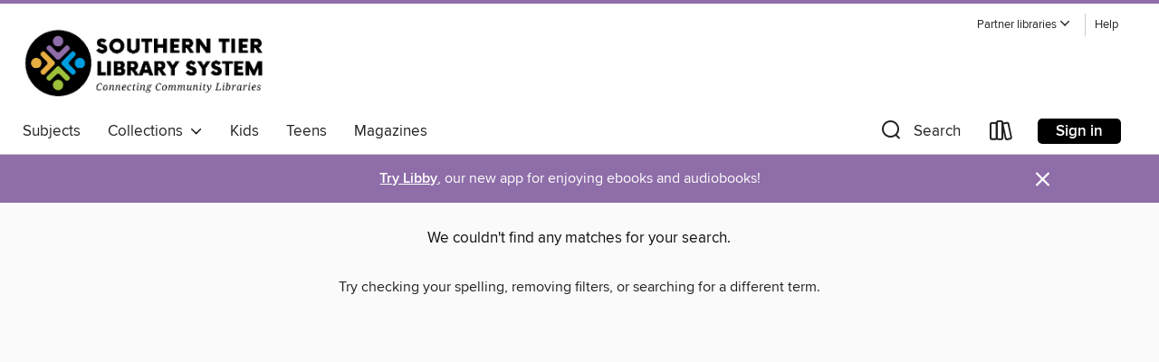

--- FILE ---
content_type: text/css; charset=utf-8
request_url: https://stls.overdrive.com/assets/v3/css/45b2cd3100fbdebbdb6e3d5fa7e06ec7/colors.css?primary=%23009de0&primaryR=0&primaryG=157&primaryB=224&primaryFontColor=%23fff&secondary=%238e6da8&secondaryR=142&secondaryG=109&secondaryB=168&secondaryFontColor=%23fff&bannerIsSecondaryColor=false&defaultColor=%23222
body_size: 1577
content:
.primary-color{color:#009de0!important}.primary-fill{fill:#009de0!important}.primary-background{background-color:#009de0}.primary-font{color:#fff}.primary-font-highlight-box:before{content:'';position:absolute;display:block;top:0;bottom:0;left:0;right:0;background:#fff;opacity:.08}.primary-font-highlight-box:after{content:'';position:absolute;display:block;top:0;bottom:0;left:0;right:0;border:1px dashed #fff;opacity:.28}.secondary-font-highlight-box:before{content:'';position:absolute;display:block;top:0;bottom:0;left:0;right:0;background:#fff;opacity:.08}.secondary-font-highlight-box:after{content:'';position:absolute;display:block;top:0;bottom:0;left:0;right:0;border:1px dashed #fff;opacity:.28}.Hero .Hero-banner{background:#009de0!important}.Campaign{background:#009de0!important}.Campaign-title{color:#fff}.Campaign-monochrome-svg{fill:#fff}.Campaign-featuredTitle,.Campaign-featuredTitle:hover{color:#fff}.Campaign-author,.Campaign-author:hover{color:#fff}.Campaign-author:hover,.Campaign-learnMoreLink{color:#fff}.Campaign-description{color:#fff}.kindle-trouble-container .od-format-button{color:#fff!important}.button.place-a-hold.Button-holdButton{border:2px solid}.button.place-a-hold.Button-holdButton:hover{border:2px solid}.AccountPageMenu-tabListItem{border-color:#009de0!important}.primary-color-hover:hover{color:#009de0!important}.primary-color-focus:focus{color:#009de0!important}.secondary-color{color:#8e6da8!important}.secondary-fill{fill:#8e6da8!important}.secondary-color-hoverable{color:#8e6da8}.secondary-color-hoverable:focus,.secondary-color-hoverable:hover{color:#715786}.secondary-background{background:#8e6da8!important;color:#fff!important}.secondary-color-hover:hover{color:#8e6da8!important}.secondary-background-hover:hover{background:#8e6da8!important}.secondary-color-focus:focus{color:#8e6da8!important}.secondary-border-color{border-color:#8e6da8!important}.secondary-underline{color:#8e6da8!important;text-decoration:underline}.button.outline[disabled],.button.outline[disabled]:focus,.button.outline[disabled]:hover{color:#666!important;border-color:#666;background:0 0}.spinner{border-bottom:4px solid rgba(255,255,255,.2);border-left:4px solid rgba(255,255,255,.2);border-right:4px solid rgba(255,255,255,.2);border-top:4px solid rgba(255,255,255,.8)}.MergedSite .Header,.nav-container{border-top:4px solid #8e6da8;background-color:#fff}.notificationDotContainer{background-color:#fff}.BrowseFormats .BrowseFormats-link.is-active:after,.BrowseFormats .BrowseFormats-link:after{background-color:#009de0}.icon-account.expanded{color:#8e6da8!important}.top-bar-section li:not(.has-form) a:not(.button):not(.close-advantage-tout){color:#222;background-color:#fff}.top-bar-section .open li:not(.has-form) a:not(.button):not(.close-advantage-tout){color:#222;background-color:#fff}.notification-bell-svg{fill:#222;stroke:#222}.top-bar-section ul li{color:#222;background:0 0}.top-bar-section ul li:hover{background:0 0}.top-bar-section ul .open li:not(.has-form) a:not(.button):not(.close-advantage-tout){color:#222;background-color:#fff}.content.f-dropdown div h2,.content.f-dropdown div li h2{color:#009de0}.title-details .loan-button-audiobook .accordion .accordion-navigation a.primary:focus{box-shadow:none;color:#fff}.title-details .loan-button-audiobook .accordion .accordion-navigation a.primary:hover{color:#fff}.top-bar.expanded .toggle-topbar.menu-icon{color:#8e6da8}nav.top-bar{background-color:#fff}nav.top-bar li.search-icon i.expanded{color:#8e6da8}.top-bar.expanded .toggle-topbar.browse a{color:#8e6da8}ul#lending-period-options-mobile.f-dropdown li a:after,ul#lending-period-options-mobile.f-dropdown li a:hover,ul#lending-period-options.f-dropdown li a:after,ul#lending-period-options.f-dropdown li a:hover{color:#8e6da8}ul.pagination li.current a:focus,ul.pagination li.current a:hover,ul.pagination li.current button:focus,ul.pagination li.current button:hover{background:#009de0}.Toaster-toast:not(.is-burnt),.sample-only-banner{background-color:#8e6da8;color:#fff}.sample-only-banner__message h1,.sample-only-banner__message h2,.sample-only-banner__message h3,.sample-only-banner__message h4,.sample-only-banner__message h5,.sample-only-banner__message h6{color:#fff}.accordion-navigation .content a li:hover{color:#8e6da8}.library-card-sign-up a:hover{color:#009de0}span.selected,span.selected:hover{border-color:#8e6da8}.collection-link.primary-color-hover:hover span.selected{border-color:#009de0}.Autocompletions .Autocompletions-item.is-active{border-left:solid 2px #8e6da8!important}[dir=rtl] .Autocompletions .Autocompletions-item.is-active{border-left:inherit!important;border-right:solid 2px #8e6da8!important}.media-container.list-view ul li .title-container .title-contents .title-header-bar.available-title a{color:#fff;background:#8e6da8}.Nav-searchIcon--desktop.is-selected{border-bottom:2px solid #8e6da8}.Nav-collectionsDropLink.open .Nav-collectionsDropArrow{color:#8e6da8!important}.MobileNav-roomLibraryName,.Nav-room-logo--desktop{color:#8e6da8!important}.DesktopNavLinks .DesktopNavLinks-link{color:#222}.Nav-accountDropArrow{color:#222}.Nav-collectionsDropArrow{color:#222}.Nav-searchIcon--desktop{color:#222}.Nav-bookshelfIcon--desktop{color:#222}.Nav-advancedSearch{color:#222}.Nav-advancedSearch:hover{color:#222}.Nav-advancedSearch:focus{color:#222}.Nav-advancedSearchCaret{color:#222}.getACardPromoHeader p{color:#222}.MobileNav{background-color:#fff;color:#222}.MobileNav-bookshelfIcon{color:#222}.MobileNav-hamburgerIcon{color:#222}.MobileNav-submitSearch{color:#222}.MobileNav-advancedSearch{color:#000;background-color:#fff}.MobileNav-searchInput{background:0 0!important}.Nav .Nav-searchBar{border-bottom:1px solid #ccc}.MobileNav-roomLogo,.Nav-room-sub-logo--desktop{color:#666}a.Nav-backToMainCollection{color:#222}a.Nav-backToMainCollection:hover{color:#222}.Nav-topRightLink:not(:first-child){border-left:1px solid #cdccd1}[dir=rtl] .Nav-topRightLink:not(:first-child){border-left:inherit;border-right:1px solid #cdccd1}.search-bar input{background:#fff!important}.MobileNav-clearSearchIcon,.Nav-clearSearch{background:#555}p.advantage-tout-text{color:#222}p.advantage-tout-text:hover{color:#222}